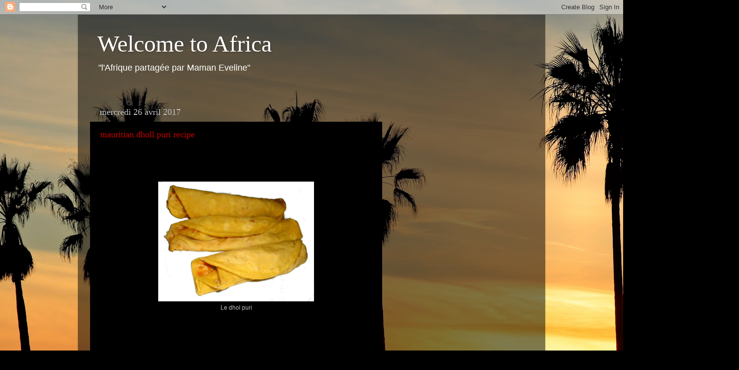

--- FILE ---
content_type: text/html; charset=utf-8
request_url: https://www.google.com/recaptcha/api2/aframe
body_size: 264
content:
<!DOCTYPE HTML><html><head><meta http-equiv="content-type" content="text/html; charset=UTF-8"></head><body><script nonce="MET_a2TesdH26MrIQXHsaw">/** Anti-fraud and anti-abuse applications only. See google.com/recaptcha */ try{var clients={'sodar':'https://pagead2.googlesyndication.com/pagead/sodar?'};window.addEventListener("message",function(a){try{if(a.source===window.parent){var b=JSON.parse(a.data);var c=clients[b['id']];if(c){var d=document.createElement('img');d.src=c+b['params']+'&rc='+(localStorage.getItem("rc::a")?sessionStorage.getItem("rc::b"):"");window.document.body.appendChild(d);sessionStorage.setItem("rc::e",parseInt(sessionStorage.getItem("rc::e")||0)+1);localStorage.setItem("rc::h",'1769005898826');}}}catch(b){}});window.parent.postMessage("_grecaptcha_ready", "*");}catch(b){}</script></body></html>